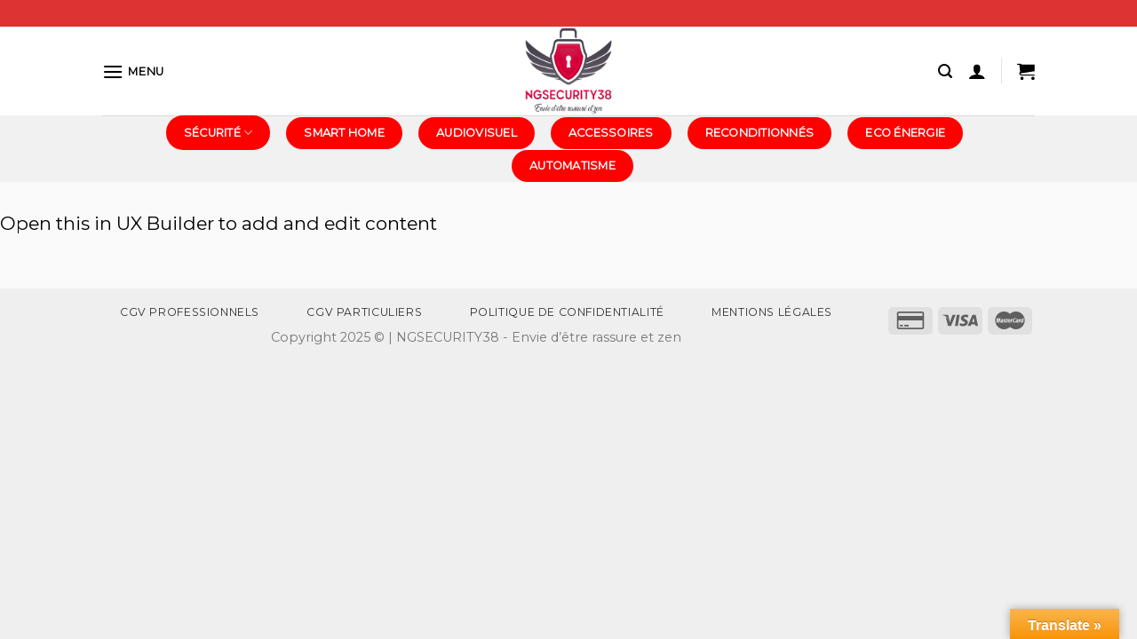

--- FILE ---
content_type: text/html; charset=utf-8
request_url: https://www.google.com/recaptcha/api2/aframe
body_size: 185
content:
<!DOCTYPE HTML><html><head><meta http-equiv="content-type" content="text/html; charset=UTF-8"></head><body><script nonce="jQaBH11oT3-GRGiQLXDQVw">/** Anti-fraud and anti-abuse applications only. See google.com/recaptcha */ try{var clients={'sodar':'https://pagead2.googlesyndication.com/pagead/sodar?'};window.addEventListener("message",function(a){try{if(a.source===window.parent){var b=JSON.parse(a.data);var c=clients[b['id']];if(c){var d=document.createElement('img');d.src=c+b['params']+'&rc='+(localStorage.getItem("rc::a")?sessionStorage.getItem("rc::b"):"");window.document.body.appendChild(d);sessionStorage.setItem("rc::e",parseInt(sessionStorage.getItem("rc::e")||0)+1);localStorage.setItem("rc::h",'1764469077004');}}}catch(b){}});window.parent.postMessage("_grecaptcha_ready", "*");}catch(b){}</script></body></html>

--- FILE ---
content_type: text/css
request_url: https://ngsecurity38.com/wp-content/plugins/fusion-extension-map/includes/css/fusion-extension-map.css?ver=1.0.0
body_size: -163
content:
/**
 * Styles for Fusion Extension - Map
 */
 
.fsn-map.google_map_embed > .fsn-googlemap_container > iframe	{
	width:100%;
	max-width:100%;
	height:inherit;
}

--- FILE ---
content_type: text/css
request_url: https://ngsecurity38.com/wp-content/plugins/fusion-extension-video/includes/css/fusion-extension-video.css?ver=1.0.0
body_size: -9
content:
/**
 * Styles for Fusion Video Extension
 */
 
.fsn-video .embed-container {
	position: relative;
	padding-bottom: 56.25%;
	height: 0;
	overflow: hidden;
	max-width: 100%;
}
.fsn-video .embed-container iframe,
.fsn-video .embed-container object,
.fsn-video .embed-container embed,
.fsn-video .embed-container .video-js {
	position: absolute;
	top: 0;
	left: 0;
	width: 100%;
	height: 100%;
}

.fsn-video.self_hosted .video-js	{
	background-color:transparent;
}

.fsn-video.self_hosted .video-fallback	{
	display:none;
}

.fsn-video.self_hosted .video-play-button	{
	position:absolute;
	top:0;
	left:0;
	z-index:2;
	display:block;
	width:100%;
	height:100%;
	background:rgba(0, 0, 0, 0.5);
	opacity:0;
	-moz-transition:opacity 0.3s;
	-webkit-transition:opacity 0.3s;
	transition:opacity 0.3s;
}

.fsn-video.self_hosted:hover .video-play-button	{
	opacity:1;
}

.no-opacity .fsn-video.self_hosted .video-play-button	{
	visibility:hidden;
	background:#000;
	-ms-filter: "progid:DXImageTransform.Microsoft.Alpha(Opacity=50)";
	filter: alpha(opacity=50);
}

.no-opacity .fsn-video.self_hosted:hover .video-play-button	{
	visibility:visible;
}

--- FILE ---
content_type: text/css
request_url: https://ngsecurity38.com/wp-content/plugins/artificial-intelligence-auto-content-generator/fe-content-generator/assets/momo_acgcs_fe.css?ver=4.0.5
body_size: 4116
content:

.momo-acg-cs-generator {
    padding: 26px;
}
.momo-acg-cs-generator span.header-title{
    font-weight: 800;
    font-size: 32px;
}
div.momo-acg-cs-generator div.momo-be-mb-form div.momo-be-section-block{
    border-top: none;
    border-bottom: none;
}
.momo-fe-msg-block{
    background-color:#f7f9e8;
    border-left: 4px solid #afa40d;
    color: #201d16;
    padding: 10px;
    border-radius: 5px;
    margin: 0;
}
.momo-fe-msg-block{
    display: none;
}
.momo-fe-msg-block.show{
    display: block;
}
.momo-fe-msg-block.info{
    background: #cce5ff;
    border-left-color: #004085;
    color: #004085;
}
.momo-fe-msg-block.warning{
    background: #f2dede;
    color: #a94442;
    border-left-color:#a94442;
}
.momo-fe-msg-block.notontop{
    margin-top: 20px;
}
.momo-fe-msg-block p{
    margin : 0 0 2px;
}
.momo-loading-fe::before{
    content: "";
    background: url(images/momo-working.gif) rgba(245, 245, 245, 0.71) center center no-repeat;
    position: absolute;
    top: 0;
    left: 0;
    width: 100%;
    height: 100%;
    z-index: 50;
    display: block;
}
.momo-cs-plan-relative-container{
    display: block;
    position: relative;
}
.momo-cs-plan-holder-container{
    padding: 8px;
    font-size: 14px;
}
.momo-cs-plan-holder-container span.momo-plan-single-holder{
    padding: 8px;
    padding-right: 14px;
    margin-bottom: 16px;
    border: 1px solid #cecece;
    border-radius: 8px;
    background: #FFF;
    cursor: pointer;
    -webkit-transition : border 500ms ease-out;
    -moz-transition : border 500ms ease-out;
    -o-transition : border 500ms ease-out;
    transition : border 500ms ease-out;
    display: block;
    color: #333333;
}
.momo-cs-plan-holder-container .momo-plan-single-holder.is-active,
.momo-cs-plan-holder-container .momo-plan-single-holder:hover{
    border: 1px solid #FF6978;
}
.momo-cs-plan-holder-container .momo-left-holder{
    margin-right: 15px;
    display: inline-block;
    vertical-align: top;
    margin-top:6px;
}
.momo-cs-plan-holder-container .momo-left-holder input[type='radio']{
    -webkit-appearance: none;
    -moz-appearance: none;
    position: relative;
    height: 20px;
    width: 20px;
    outline: none;
    margin: 0;
    cursor: pointer;
    border: 2px solid #7C96B2;;
    background: transparent;
    border-radius: 50%;
    justify-self: end;
    display: grid;
    justify-items: center;
    align-items: center;
    overflow: hidden;
    transition: border 0.5s ease;
}
.momo-cs-plan-holder-container .momo-left-holder input[type="radio"]::before,
.momo-cs-plan-holder-container .momo-left-holder input[type="radio"]::after {
    content: "";
    display: flex;
    justify-self: center;
    border-radius: 50%;
}
.momo-cs-plan-holder-container .momo-left-holder input[type=radio]::before {
    position: absolute;
    width: 100%;
    height: 100%;
    background: #FFF;
    z-index: 1;
    opacity: 1;
}
.momo-cs-plan-holder-container .momo-left-holder input[type=radio]::after {
    position: relative;
    width: calc(100%/2);
    height: calc(100%/2);
    background: #FF6978;
    top: 100%;
    transition: top 0.5s cubic-bezier(0.48, 1.97, 0.5, 0.63);
}
.momo-cs-plan-holder-container .momo-left-holder input[type=radio]:checked::after {
    top: 0%;
}
.momo-cs-plan-holder-container .momo-left-holder input[type=radio]:checked::before {
    opacity: 0;
}
.momo-cs-plan-holder-container .momo-left-holder  input[type="radio"]:checked {
    border-color: #FF6978;
}
.momo-cs-plan-holder-container .momo-middle-holder{
    display: inline-block;
}
.momo-cs-plan-holder-container .momo-middle-holder .momo-title,
.momo-cs-plan-holder-container .momo-middle-holder .momo-tokens{
    display: block;
}
.momo-cs-plan-holder-container .momo-middle-holder .momo-title{
    font-weight: 600;
    font-size: 18px;
}
.momo-cs-plan-holder-container .momo-right-holder{
    float: right;
}
.momo-plan-button-holder .momo-cs-continue-checkout-cart{
    display: block;
    background-color: #FF6978;
    color: #FFF;
    text-transform: uppercase;
    text-align: center;
    font-size: 18px;
    font-weight: 800;
    padding: 6px 8px;
    border-radius: 8px;
    cursor: pointer;
}

@-webkit-keyframes fadeIn {
    from { opacity: 0; }
      to { opacity: 1; }
}
@keyframes fadeIn {
    from { opacity: 0; }
      to { opacity: 1; }
}
@-webkit-keyframes fadeOut {
    from { opacity: 1; }
      to { opacity: 0; }
}
@keyframes fadeOut {
    from { opacity: 1; }
      to { opacity: 0; }
}
#adminmenu .toplevel_page_momoacg div.wp-menu-image:before {
    font-family: 'openai' !important;
    content: '\e900';
    margin-top: 10px;
}
#momo-be-form .bx{
    font-size: 22px;
}
.momo-mb-10{
    margin-bottom: 10px;
}
.momo-mb-15{
    margin-bottom: 15px;
}
.momo-mb-20{
    margin-bottom: 20px;
}
.momo-mb-30{
    margin-bottom: 30px;
}
.momo-mt-30{
    margin-top: 30px!important;
}
.momo-min-h-30{
    min-height: 30px;
}
.momo-m-40{
    margin-top: 40px;
    margin-bottom: 40px;
}
.momo-mt-15{
    margin-top: 15px!important;
}
.momo-mt-10{
    margin-top: 10px!important;
}
.momo-mt-5{
    margin-top: 5px!important;
}
.momo-pl-5{
    padding-left: 5px;
}
.momo-ml-200{
    margin-left: 200px!important;
}
.momo-no-border{
    border: none!important;
}
.momo-no-padding-bottom{
    padding-bottom: 0!important;
}
.momo-no-bborder{
    border-bottom: none!important;
}
.momo-no-tborder{
    border-top: none!important;
}
.momo-no-background{
    background: transparent!important;
}
.momo-bborder{
    border-bottom: 1px solid #dbdbdb;
}
.momo-margin-minus{
    margin-left: -15px;
    margin-right: -15px;
}
.momo-padding-plus{
    padding-left: 15px;
    padding-right: 15px;
}
.momo-hidden{
    display: none!important;
    -webkit-animation: fadeOut 1s;
    animation: fadeOut 1s;
}
.momo-show{
    -webkit-animation: fadeIn 1s;
    animation: fadeIn 1s;
    display: block;
}
.momo-be-float-right{
    float: right;
}
.momo-be-float-left{
    float: left;
}
.momo-be-center{
    text-align: center;
}
.momo-w-80{
    width: 80%;
}
/** Buttons **/
.momo-be-btn{
    margin-left: 0;
    border: none;
    font: bold 14px 'Open Sans', arial;
    line-height: normal;
    text-transform: uppercase;
    line-height: 150%;
    display: inline-block;
    cursor: pointer;
    box-sizing: border-box;
    padding: 4px 15px;
    border-radius: 20px;
    margin-bottom: 3px;
    text-decoration: none;
}
.momo-be-btn-primary{
    background: #FF6978;
    color: #FFF;
}
.momo-be-btn-secondary{
    background: #0099CC;
    color: #FFF;
}
.momo-be-btn-trinary{
    background: #3f6e02;
    color: #FFF;
}
.momo-be-btn-secondary.regenerate{
    background: #447bf1;
}
.momo-be-btn.unlink-location{
    background: #4b908f;
}
.momo-be-btn-extra{
    background: #3d3d3d;
    color: #FFF;
}
.momo-be-btn:hover,
.momo-be-btn:focus{
    color: #FFF;
    opacity: 0.7; 
}
/** Backend Working or Loading **/
@keyframes leftright {
    0% {
      left: 0%;margin-left: -50px
    }
    100% {
      left: 100%; margin-left: -50px
    }
}
.momo-be-working{
    background-color: transparent;
    height: 5px;
    width: 100%;
    border-radius: 10px;
    margin: 0;
    position: absolute;
    top: 0;
    left: 0;
    z-index: 99999;
    display: block;
    overflow: hidden;
}
.momo-be-working.show{
    display:block;
}
.momo-be-working.show::before{
    content: "";
    width: 200px;
    height: 100%;
    display: block;
    background-color: #FF6978;
    position: absolute;
    left: 0;
    animation-name: leftright;
    animation-duration: 0.7s;
    animation-iteration-count: infinite;
    animation-direction: alternate;
    animation-timing-function: ease-in-out;
    animation-fill-mode: none;
    animation-delay: 0s;
}
.momo-be-working-parent-holder{
    position: relative;
    margin-top: -6px;
    margin-bottom: 6px;
    margin-right: -15px;
    margin-left: -15px;
}
/** Helper ***/
.momo-be-helper {
    margin-left: 12px;
    font-size: 15px;
    color: #90999d;
    cursor: pointer;
    position: relative;
    display: inline-block;
    border-bottom: 1px dotted black;
}
#momo-be-form .momo-be-helper.bx{
    font-size: 15px;
}
.momo-be-helper .momo-be-helper-text {
    visibility: hidden;
    min-width: 280px;
    background-color: #555;
    color: #fff;
    text-align: center;
    border-radius: 6px;
    padding: 5px 5px;
    padding-bottom: 12px;
    position: absolute;
    z-index: 2;
    bottom: 125%;
    opacity: 0;
    transition: opacity 0.3s;
    margin-left:-137px;
    left: 0;
}
.momo-be-helper .momo-be-helper-text::after {
    content: "";
    position: absolute;
    top: 100%;
    left: 50%;
    margin-left: -5px;
    border-width: 5px;
    border-style: solid;
    border-color: #555 transparent transparent transparent;
}
  
.momo-be-helper:hover .momo-be-helper-text {
    visibility: visible;
    opacity: 1;
}
/*********Form and Elements*****************/
#momo-be-form ol li{
    font-size: 14px;
}
#momo-be-form input[type="text"], 
#momo-be-form input[type="number"],
#momo-be-form textarea,
#momo-be-form select,
.momo-be-mb-form input[type="text"],
.momo-be-mb-form input[type="number"], 
.momo-be-mb-form textarea, 
.momo-be-mb-form select{
    width: 100%;
    color: #666666;
    padding: 5px 8px;
    border-radius: 5px;
    border: 1px solid #b3afaf;
    box-shadow: inset 0 1px 2px rgba(0,0,0,.07);
    background-color: #fff;
    color: #32373c;
    outline: 0;
    transition: 50ms border-color ease-in-out;
    display: block;
    width: 80%;
    margin-top: 5px;
}
#momo-be-form textarea.full-width,
.momo-be-mb-form textarea.full-width{
    width: 100%;
}
#momo-be-form input[type="text"].inline,
#momo-be-form input[type="number"].inline,
#momo-be-form input[type="range"].inline,
#momo-be-form textarea.inline,
#momo-be-form select.inline,
.momo-be-mb-form input[type="text"].inline,
.momo-be-mb-form input[type="number"].inline,
.momo-be-mb-form input[type="range"].inline,
.momo-be-mb-form textarea.inline,
.momo-be-mb-form select.inline{
    display: inline-block;
    max-width: 250px;
}
#momo-be-form input[type="text"].momo-small,
#momo-be-form input[type="number"].momo-small,
.momo-be-mb-form input[type="text"].momo-small,
.momo-be-mb-form input[type="number"].momo-small{
    max-width: 80px;
}
#momo-be-form input[type="text"].momo-half,
#momo-be-form input[type="number"].momo-half,
.momo-be-mb-form input[type="text"].momo-half,
.momo-be-mb-form input[type="number"].momo-half,
.momo-half-block{
    width: 50%;
    min-width: 300px
}
#momo-be-form input[type="text"].inline.wide,
.momo-be-mb-form input[type="text"].inline.wide{
    min-width: 60%;
    display: inline-block;
}
#momo-be-form input:focus,
#momo-be-form textarea:focus,
#momo-be-form select:focus,
.momo-be-mb-form input:focus,
.momo-be-mb-form textarea:focus,
.momo-be-mb-form select:focus{
    border-color:#5b9dd9;box-shadow:0 0 2px rgba(30,140,190,.8);outline:2px solid transparent
}
#momo-be-form label.regular,
.momo-be-mb-form label.regular{
    font-weight: normal;
    color: #6F6F6F;
    margin-bottom: 1px;
    display: inline-block;
    font-size: 14px;
}
#momo-be-form label.inline,
.momo-be-mb-form label.inline{
    display: inline-block!important;
    color: #1e1e1e;
    margin-right: 11px;
    min-width: 200px; 
}
#momo-be-form label.no-min-width,
.momo-be-mb-form label.no-min-width{
    min-width: auto;
}
#momo-be-form span.required,
.momo-be-mb-form span.required{
    margin-top: 11px;
    display: block;
    margin-left: 17px;
}
#momo-be-form span.required label,
.momo-be-mb-form span.required label{
    color: #455570;
    font-weight: bold;
}
/***************************/
/*** Yes No Scwitch ***/
/**** Toggle Switch ***/
.momo-be-toggle-container{
    width: 125px;
    text-align: center;
}
.momo-be-toggle-container-label{
        padding-left: 10px;
        line-height: 1.8;
}
.momo-be-toggle-container .switch{
    position: relative;
    display: inline-block;
    vertical-align: top;
    width: 40px;
    height: 20px;
    padding: 3px;
    background-color: #f7f7f7;
    border-radius: 18px;
    cursor: pointer;
}
.momo-be-toggle-container .switch-input,
.momo-be-toggle-container.disabled input[type="checkbox"].switch-input:disabled{
    position: absolute;
    top: 0;
    left: 0;
    opacity: 0;
}
.momo-be-toggle-container .switch-label{
    position: relative;
    display: block;
    height: inherit;
    font-size: 10px;
    text-transform: uppercase;
    background: #90999d;
    border-radius: inherit;
    -webkit-transition: 0.15s ease-out;
    -moz-transition: 0.15s ease-out;
    -o-transition: 0.15s ease-out;
    transition: 0.15s ease-out;
    -webkit-transition-property: opacity background;
    -moz-transition-property: opacity background;
    -o-transition-property: opacity background;
    transition-property: opacity background;
}
.momo-be-toggle-container.disabled .switch-label{
    background: #dce2e6;
}
.momo-be-toggle-container .switch-label:before, 
.momo-be-toggle-container .switch-label:after {
    position: absolute;
    top: 50%;
    margin-top: -.5em;
    line-height: 1;
    -webkit-transition: inherit;
    -moz-transition: inherit;
    -o-transition: inherit;
    transition: inherit;
}
.momo-be-toggle-container .switch-label:before {
    content: attr(data-off);
    right: 11px;
    color: #352D39;
    text-shadow: 0 1px rgba(255, 255, 255, 0.5);
    opacity: 0;
}

.momo-be-toggle-container .switch-label:after {
    content: attr(data-on);
    left: 11px;
    color: #FFF;
    text-shadow: 0 1px rgba(0, 0, 0, 0.2);
    opacity: 0;
}

.momo-be-toggle-container .switch-input:checked ~ .switch-label {
    background: #FF6978;
}

.momo-be-toggle-container .switch-input:checked ~ .switch-label:before {
    opacity: 0;
}

.momo-be-toggle-container .switch-input:checked ~ .switch-label:after {
    opacity: 0;
}
.momo-be-toggle-container .switch-handle {
    position: absolute;
    top: 4px;
    left: 4px;
    width: 18px;
    height: 18px;
    background: white;
    border-radius: 10px;
    -webkit-transition: left 0.15s ease-out;
    -moz-transition: left 0.15s ease-out;
    -o-transition: left 0.15s ease-out;
    transition: left 0.15s ease-out;
}

.momo-be-toggle-container .switch-handle:before {
    content: '';
    position: absolute;
    top: 50%;
    left: 50%;
    margin: -6px 0 0 -6px;
    width: 12px;
    height: 12px;
    background: #f9f9f9;
    border-radius: 6px;
}
.momo-be-toggle-container .switch-input:checked ~ .switch-handle {
    left: 23px;
    box-shadow: -1px 1px 5px rgba(0, 0, 0, 0.2);
}
.momo-be-toggle-container.disabled .switch-input{
    pointer-events:none!important;
}
.momo-be-tc-yes-container{
    /* border-top: 1px solid #dbdbdb;
    border-bottom: 1px solid #dbdbdb; */
    padding: 15px;
    background: #f7f7f7;
    margin-top: 6px;
    margin-bottom: 6px;
    margin-right: -15px;
    margin-left: -15px;
    display: none;
}

.momo-be-tc-yes-container.active{
    display: block;
    padding-left: 40px;
}
.momo-be-tc-yes-container .textarea_info{
    padding: 12px;
    font-style: italic;
}
/*** Ends Toggle Switch ***/
/*** Range Slider ***/
.momo-be-range-slider-container {
    width: 100%;
    position: relative;
}
.momo-be-range-slider-container label{
    display: block;
    cursor: default;
}
.momo-be-range-slider {
    border: 1px solid #d3d3d3;
    background: #efefef;
    -webkit-transition: .2s;
    transition: opacity .2s;
    opacity: 0.9;
    width: 90%;
    height: 11.5px;
    border-radius: 15px;
}
.momo-be-range-slider:focus,
#momo-be-form input.momo-be-range-slider:focus,
.momo-be-mb-form input.momo-be-range-slider:focus{
    outline: none;
    box-shadow: none;
    border-color: #d3d3d3;
}
.momo-be-range-slider:hover {
    opacity: 1;
}

.momo-be-range-slider::-webkit-slider-thumb {
    -webkit-appearance: none;
    appearance: none;
    width: 17px;
    height: 17px;
    background: #FF6978;
    border-radius: 50%;
    cursor: pointer;
}

.momo-be-range-slider::-moz-range-thumb {
    -webkit-appearance: none;
    appearance: none;
    width: 17px;
    height: 17px;
    background: #FF6978;
    border-radius: 50%;
    cursor: pointer;
    border: none;
}
.momo-be-range-slider::-webkit-slider-runnable-track {
    /* height: 8px; */
    border: none;
}
.momo-be-range-slider::-moz-range-progress {
    background-color: #FF6978;
    height: 95%;
    /* border: 1px solid #efefef; */
    border-radius: 15px;
}
.momo-be-range-slider::-moz-range-track {  
    /* background-color: #3b3b3b;
    height: 8px; */
}
.momo-be-range-slider::-ms-fill-lower {
    background-color: #FF6978;
    height: 8px;
    border: 2px solid #efefef;
    border-radius: 15px;
}
.momo-be-range-slider::-ms-fill-upper {  
    background-color: #efefef;
    /* height: 8px; */
}
.momo-range-input-holder{
    position: relative;
}
.momo-be-rs-value {
    position: absolute;
    top: -20px;
    left: 45%;
    font-size: 12px;
    margin-top: 10px;
    transform: translateX(-50%);
    background: #605e5e;
    padding: 4px;
    border-radius: 8px;
    color: #FFF;
    display: none;
}
.momo-be-range-slider-container .momo-be-rs-value{
    top: -40px;
    left: 50%;
}
.momo-be-range-slider:hover + .momo-be-rs-value{
    display: block;
}
/*** Ends Range Slider ***/
/***** Form Elements ******/
.momo-be-section-block-normal{
    margin-bottom: 6px;
    margin-top: 6px;
}
.momo-be-hr-line{
    border-bottom: 1px solid #dbdbdb;
    margin-bottom: 18px;
    margin-top: 18px;
    display: block;
}
.momo-be-hr-line-full{
    margin-left: -15px;
    margin-right: -15px;
    border-bottom: 1px solid #dbdbdb;
    margin-bottom: 18px;
    margin-top: 18px;
    display: block;
}
.momo-be-hr-line-blank{
    margin-left: -15px;
    margin-right: -15px;
    margin-bottom: 18px;
    margin-top: 18px;
    display: block;
    border-bottom:1px solid #f7dbdb;
    clear: both;
}
span.momo-be-note{
    margin:12px 0;
    font: 13px 'open sans';
    font-style: italic;
    display: block;
    padding: 5px 15px;
}
.momo-be-section{
    margin: 12px 0;
}
.momo-be-section-toggle{
    margin: 18px 0;
}
.momo-be-section-header{
    background:#f1f1f1;
    padding: 10px 15px;
    text-transform: uppercase;
    font-size: 16px;
    font-weight: bold;
    margin-right: -15px;
    margin-left: -15px;
}
.momo-be-option-block,
.momo-be-buttons-block,
.momo-be-section-block,
.momo-be-grey-block{
    border-top: 1px solid #dbdbdb;
    border-bottom: 1px solid #dbdbdb;
    padding: 15px;
    background: #f7f7f7;
    margin-top: 6px;
    margin-bottom: 6px;
    margin-right: -15px;
    margin-left: -15px;
    display: none;
    /* overflow: hidden; */
}
.momo-be-grey-block{
    border-top: none;
    border-bottom: none;
    display: block;
}
.momo-be-section-block h2.momo-section-block{
    font-weight: 800!important;
    padding: 0!important;
    margin: 0!important;
    font-size: 14px;
    color: #1e1e1e;
}
.momo-be-section-block h3.momo-section-block{
    font-weight: 500!important;
    padding: 0!important;
    margin: 0!important;
    font-size: 13px;
}
.momo-be-switch-block{
    padding: 15px;
    background: #f7f7f7;
    margin-top: 6px;
    margin-bottom: 6px;
    margin-right: -15px;
    margin-left: -15px;
    border-bottom: 1px solid #dbdbdb;
    /* overflow: hidden; */
}
.momo-be-inline-after{
    display: inline-flex;
}
.momo-be-inline-after .momo-be-switch-block{
    margin-left: 0;
    padding: 8px 15px;
}
.momo-be-inline-after .momo-be-switch-block,
.momo-be-inline-before .momo-be-switch-block {
    padding: 4px;
    border-bottom: none;
}
.momo-be-inline-before{
    display: inline-flex;
}
.momo-be-inline-before .momo-be-switch-block {
    margin-right: 14px;
    margin-left: 6px;
}
.momo-mb-be-label-blank.momo-be-switch-block{
    margin-left: 200px;
    padding: 5px 15px;
}
.momo-be-mb-form  .momo-be-tc-yes-container .momo-be-section-block{
    border:none;
    padding: 0;
}
.momo-be-buttons-block,
.momo-be-section-block{
    display: block;
}
.momo-be-buttons-block.import-section{
    padding-bottom: 0;
    padding-top: 0;
}
@-webkit-keyframes BlockFadeIn {
    from { opacity: 0; }
      to { opacity: 1; }
}
@keyframes BlockFadeIn {
    from { opacity: 0; }
      to { opacity: 1; }
}
.momo-be-option-block.show{
    display: block;
    -webkit-animation: BlockFadeIn 1s;
    animation: BlockFadeIn 1s;
}
.momo-be-option-block input{
    width: 300px;
    color:
    #666666;
    padding: 5px 8px;
    border-radius: 5px;
}
.momo-be-msg-block{
    background-color:#f7f9e8;
    border-left: 4px solid #afa40d;
    color: #201d16;
    padding: 10px;
    border-radius: 5px;
    margin: 0;
}
.momo-be-msg-block{
    display: none;
}
.momo-be-msg-block.show{
    display: block;
}
.momo-be-msg-block.info{
    background: #cce5ff;
    border-left-color: #004085;
    color: #004085;
}
.momo-be-msg-block.warning{
    background: #f2dede;
    color: #a94442;
    border-left-color:#a94442;
}
.momo-be-msg-block.notontop{
    margin-top: 20px;
}
.momo-be-msg-block.momo-fe-bottom{
    border:none;
    padding: 16px 22px;
    background-color: #FF6978;
    color: #FFF;
    font-weight: 600;
    margin: -15px;
    border-radius: 0;
    margin-top: 15px;
}
.momo-be-msg-block.momo-fe-bottom a.link,
.momo-be-msg-block.momo-fe-bottom span.link i{
    color: #f3e84b!important;;
}
/** Metabox **/
.momo-be-mb-side{}
/** Basic CSS */

#momo_be_mb_add_headings_afteryes,
#momo_be_mb_add_image_afteryes{
    border: none;
    padding-top: 0;
    padding-left: 90px;
    padding-bottom: 0;
}
@media only screen and (max-width: 900px){
    .momo-be-tab-table ul.momo-be-main-tab{
        width: auto;
    }
    .momo-be-main-tab li a span{
        display: none;
    }
    .momo-be-main-tab li a{
        min-width: 20px;
        text-align: center;
    }
    .momo-be-main-tab li a i{
        padding-right: 0;
    }
}
.momo-flex-columns,
.momo-flex-row {
    display: flex;
    flex-direction: row;
    flex-wrap: wrap;
    width: 100%;
}
.momo-flex-column{
    width: auto;
    padding-left: 18px;
}
.momo-flex-column .momo-be-toggle-container-label{
    padding-left: 2px;
}
.momo-three-column {
    flex: 33.33%;
}
.momo-be-section-generated-content h2,
.momo-be-section-generated-headings h2{
    padding-left:0!important;
    padding-bottom:0!important;
}
@media (min-width: 48em) {
    .columns {
      flex-wrap: nowrap;
    }
}
.momo-cover-asterix{
    position: relative;
    display: inline-block;
    min-width: 60%;
    width: 80%;
    max-width: 250px;
    line-height: 2;
    min-height: 30px;
    padding: 5px 8px;
    border-radius: 5px;
    border: 1px solid #b3afaf;
    box-shadow: inset 0 1px 2px rgba(0,0,0,.07);
    background-color: #fff;
    color: #32373c;
    margin-top: 5px;
}
.momo-clear-api{
    color: #2271b1;
    font-size: 13px;
    line-height: 1.5;
    cursor: pointer;
    border-bottom: 1px solid #2271b1;
    margin-left: 12px;
}
/** Single Create Page **/
.auto-content-generator_page_momoacg-create{
    background-color: #F7F7F7;
}
.momo-acg-single-page-create {
    padding: 26px;
}
.momo-acg-single-page-create span.header-title{
    font-weight: 800;
    font-size: 32px;
}
div.momo-acg-single-page-create div.momo-be-mb-form div.momo-be-section-block{
    border-top: none;
    border-bottom: none;
}
p.momo-be-support-para{
    font-size: 16px;
    line-height: 36px;
}
p.momo-be-support-para.momo-support-link{
    text-align: center;
}
p.momo-be-support-para.momo-support-link a{
    text-decoration: none;
}
.momo-be-textarea-style{
    width: auto;
    height: 200px;
    padding: 1em;
    font-size: 12px;
    overflow: scroll;
    background-color: #0c0c0c;
    color: #FFF;
}
.momo-be-textarea-style span{
    margin-left: 1em;
    margin-right: 1em;
}
.momo-be-textarea-style span.bad{
    color: red;
}
.momo-be-textarea-style span.good{
    color: green;
}
.momo-be-textarea-style span.detail{
    color: yellow;
}
.momo-be-textarea-style span.code{
    color: #2f92e8;
}
.momo-be-textarea-style p{
    padding: 0;
    margin: 0;
    margin-bottom: 2px;
}
/***** Ends Form Elements ****/

--- FILE ---
content_type: text/css
request_url: https://ngsecurity38.com/wp-content/plugins/artificial-intelligence-auto-content-generator/chatbot/assets/momo_acg_chatbot.css?ver=4.0.5
body_size: 931
content:
.momo-acg-chatbot-circle{
    position: fixed;
    background: var(--momo-cb-theme-color);
    width: 70px;
    height: 70px;
    border-radius: 50%;
    color: white;
    padding: 18px;
    cursor: pointer;
    box-shadow: 0px 3px 16px 0px rgba(0, 0, 0, 0.6), 0 3px 1px -2px rgba(0, 0, 0, 0.2), 0 1px 5px 0 rgba(0, 0, 0, 0.12);
    z-index: 1111111;
    box-sizing: border-box;
    font-family: Verdana, sans-serif;
}
.momo-acg-chatbot-circle.bottom-right{
    bottom: 50px;
    right: 50px;
}
.momo-acg-chatbot-circle.bottom-left{
    bottom: 50px;
    left: 50px;
}
.momo-acg-chatbot-circle.top-left{
    top: 50px;
    left: 50px;
}
.momo-acg-chatbot-circle.top-right{
    top: 50px;
    right: 50px;
}
.momo-acg-chatbot-circle i{
    font-size: 32px;
}
.momo-acg-chatbox > *{
    box-sizing: border-box;
}
.momo-acg-chatbox {
    font-family: Verdana, sans-serif;
    line-height: 1.2;
    font-size: 15px;
    display: none;
    background: #efefef;
    position: fixed;
    width: 350px;
    height: var(--momo-cb-body-height);
    width: var(--momo-cb-body-width);
    /* max-width: 85vw;
    max-height: 100vh; */
    border-radius: 5px;
    box-shadow: 0px 5px 35px 9px var(--momo-cb-theme-color);
    box-shadow: 0px 5px 35px 9px #ccc;
    z-index: 1111111;
    box-sizing: border-box;
}
.momo-acg-chatbox.bottom-right{
    right: 30px;
    bottom: 50px;
}
.momo-acg-chatbox.bottom-left{
    left: 30px;
    bottom: 50px;
}
.momo-acg-chatbox.top-left{
    left: 30px;
    top: 50px;
}
.momo-acg-chatbox.top-right{
    right: 30px;
    top: 50px;
}
.momo-acg-cb-header{
    background: var(--momo-cb-theme-color);
    border-top-left-radius: 5px;
    border-top-right-radius: 5px;
    color: white;
    font-size: 20px;
    padding: 12px;
    height: var(--momo-cb-top-height);
}
.momo-acg-cb-toggle{
    float: right;
    margin-right: 15px;
    cursor: pointer;
}
.momo-acg-cb-toggle i{
    font-size: 24px;
}
.momo-acg-cb-body{
    position: relative;
    border: 1px solid #ccc;
    height: calc( var(--momo-cb-body-height) - var(--momo-cb-top-height) - var(--momo-cb-bottom-height) );

    overflow: hidden;
}
.momo-acg-cb-logs{
    padding: 15px;
    height: inherit;
    overflow-y: scroll;
}

@keyframes bouncy {
    0% { transform: scale(.1); opacity: 0 }  
    80% { transform: scale(1.15); opacity: 1 }  
    90% { transform: scale(.9); }  
    100% { transform: scale(1); }  
}
.acg-cb-message{
    clear: both;
    margin-bottom: 25px;
    animation: bouncy .5s linear forwards;
    display: block;

    display: flex;
    flex-direction: row;
}
.acg-cb-message.acg-ai {
    float: right;
}
.acg-cb-message .acg-name{
    vertical-align: baseline;
    color: #3d3737;
    margin-top: 12px;
}
.acg-cb-message .acg-message{
    padding: 12px;
    border-radius: 12px;
    color: #FFF;
    display: inline-block;

    flex-direction: column;
    white-space: pre-wrap;
}
.acg-cb-message.acg-ai .acg-name{
    margin-left: 8px;
}
.acg-cb-message.acg-message-bad .acg-message{
    background-color: #931f45;
}
.acg-cb-message.acg-ai .acg-message{
    background-color: var(--momo-cb-ai-message);
}
.acg-cb-message.acg-user .acg-message{
    background-color: var(--momo-cb-user-message);
    color:#000;
}
.acg-cb-message.acg-user {
    float: left;
}
.acg-cb-message.acg-user .acg-name{
    margin-right: 8px;
}
.momo-acg-cb-footer{
    height: var(--momo-cb-bottom-height);
    position: relative;
}
.momo-acg-cb-input-form{
    position: relative;
    margin: 0;
}
.momo-acg-cb-input-form input{
    background: #f4f7f9;
    width: 100%;
    position: relative;
    height: var(--momo-cb-bottom-height);
    padding-top: 10px;
    padding-right: 50px;
    padding-bottom: 10px;
    padding-left: 15px;
    border: none;
    resize: none;
    outline: none;
    border: 1px solid #ccc;
    border-top-width: 1px;
    color: #888;
    border-top: none;
    border-bottom-right-radius: 5px;
    border-bottom-left-radius: 5px;
    overflow: hidden;
    box-sizing: border-box;
}
.momo-acg-cb-input-form i{
    position: absolute;
    font-size: 22px;
    color: var(--momo-cb-theme-color);
    right: 12px;
    top: calc( var(--momo-cb-bottom-height) / 4 );
    cursor: pointer;
}



.momo-acg-chatbot-typing-container{
    display: inline-block;
    background-color: #e0e0e0;
    border-radius: 20px;
    padding: 10px 15px;
    font-style: italic;
    position: relative; /* Added for positioning */
    overflow: hidden;  /* Added to hide overflow */
}
.momo-acg-chatbot-bubble-text {
    display: inline-block;
    margin: 0;
}
.typing-dot {
visibility: hidden;
}
.typing-dot.visible{
    visibility: visible;
}
@keyframes leftright {
    0% {
      left: 0%;margin-left: -50px
    }
    100% {
      left: 100%; margin-left: -50px
    }
}
.momo-chatbot-working{
    background-color: transparent;
    height: 2px;
    width: 100%;
    border-radius: 10px;
    margin: 0;
    position: absolute;
    top: 0;
    left: 0;
    z-index: 99999;
    display: block;
    overflow: hidden;
}
.momo-chatbot-working.show{
    display:block;
}
.momo-chatbot-working.show::before{
    content: "";
    width: 200px;
    height: 100%;
    display: block;
    background-color: var(--momo-cb-theme-color);
    position: absolute;
    left: 0;
    animation-name: leftright;
    animation-duration: 0.7s;
    animation-iteration-count: infinite;
    animation-direction: alternate;
    animation-timing-function: ease-in-out;
    animation-fill-mode: none;
    animation-delay: 0s;
}